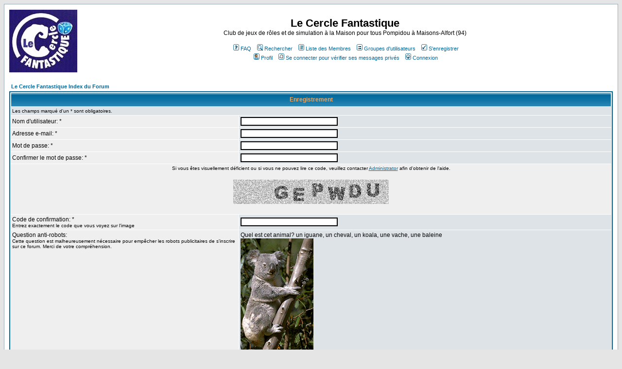

--- FILE ---
content_type: text/html
request_url: http://la.nef.des.songes.free.fr/forum/profile.php?mode=register&agreed=true&coppa=true&sid=f9abb44b36975c900fb8022b669ad872
body_size: 25136
content:
<!DOCTYPE HTML PUBLIC "-//W3C//DTD HTML 4.01 Transitional//EN">
<html dir="LTR">
<head>
<meta http-equiv="Content-Type" content="text/html; charset=ISO-8859-1">
<meta http-equiv="Content-Style-Type" content="text/css">

<link rel="top" href="./index.php?sid=54f4503506f702c754f25c73615c6242" title="Le Cercle Fantastique Index du Forum" />
<link rel="search" href="./search.php?sid=54f4503506f702c754f25c73615c6242" title="Rechercher" />
<link rel="help" href="./faq.php?sid=54f4503506f702c754f25c73615c6242" title="FAQ" />
<link rel="author" href="./memberlist.php?sid=54f4503506f702c754f25c73615c6242" title="Liste des Membres" />

<title>Le Cercle Fantastique :: S'enregistrer</title>
<!-- link rel="stylesheet" href="templates/subSilver/subSilver.css" type="text/css" -->
<style type="text/css">
<!--
/*
  The original subSilver Theme for phpBB version 2+
  Created by subBlue design
  http://www.subBlue.com

  NOTE: These CSS definitions are stored within the main page body so that you can use the phpBB2
  theme administration centre. When you have finalised your style you could cut the final CSS code
  and place it in an external file, deleting this section to save bandwidth.
*/

/* General page style. The scroll bar colours only visible in IE5.5+ */
body {
	background-color: #E5E5E5;
	scrollbar-face-color: #DEE3E7;
	scrollbar-highlight-color: #FFFFFF;
	scrollbar-shadow-color: #DEE3E7;
	scrollbar-3dlight-color: #D1D7DC;
	scrollbar-arrow-color:  #006699;
	scrollbar-track-color: #EFEFEF;
	scrollbar-darkshadow-color: #98AAB1;
}

/* General font families for common tags */
font,th,td,p { font-family: Verdana, Arial, Helvetica, sans-serif }
a:link,a:active,a:visited { color : #006699; }
a:hover		{ text-decoration: underline; color : #DD6900; }
hr	{ height: 0px; border: solid #D1D7DC 0px; border-top-width: 1px;}

/* This is the border line & background colour round the entire page */
.bodyline	{ background-color: #FFFFFF; border: 1px #98AAB1 solid; }

/* This is the outline round the main forum tables */
.forumline	{ background-color: #FFFFFF; border: 2px #006699 solid; }

/* Main table cell colours and backgrounds */
td.row1	{ background-color: #EFEFEF; }
td.row2	{ background-color: #DEE3E7; }
td.row3	{ background-color: #D1D7DC; }

/*
  This is for the table cell above the Topics, Post & Last posts on the index.php page
  By default this is the fading out gradiated silver background.
  However, you could replace this with a bitmap specific for each forum
*/
td.rowpic {
		background-color: #FFFFFF;
		background-image: url(templates/subSilver/images/cellpic2.jpg);
		background-repeat: repeat-y;
}

/* Header cells - the blue and silver gradient backgrounds */
th	{
	color: #FFA34F; font-size: 11px; font-weight : bold;
	background-color: #006699; height: 25px;
	background-image: url(templates/subSilver/images/cellpic3.gif);
}

td.cat,td.catHead,td.catSides,td.catLeft,td.catRight,td.catBottom {
			background-image: url(templates/subSilver/images/cellpic1.gif);
			background-color:#D1D7DC; border: #FFFFFF; border-style: solid; height: 28px;
}

/*
  Setting additional nice inner borders for the main table cells.
  The names indicate which sides the border will be on.
  Don't worry if you don't understand this, just ignore it :-)
*/
td.cat,td.catHead,td.catBottom {
	height: 29px;
	border-width: 0px 0px 0px 0px;
}
th.thHead,th.thSides,th.thTop,th.thLeft,th.thRight,th.thBottom,th.thCornerL,th.thCornerR {
	font-weight: bold; border: #FFFFFF; border-style: solid; height: 28px;
}
td.row3Right,td.spaceRow {
	background-color: #D1D7DC; border: #FFFFFF; border-style: solid;
}

th.thHead,td.catHead { font-size: 12px; border-width: 1px 1px 0px 1px; }
th.thSides,td.catSides,td.spaceRow	 { border-width: 0px 1px 0px 1px; }
th.thRight,td.catRight,td.row3Right	 { border-width: 0px 1px 0px 0px; }
th.thLeft,td.catLeft	  { border-width: 0px 0px 0px 1px; }
th.thBottom,td.catBottom  { border-width: 0px 1px 1px 1px; }
th.thTop	 { border-width: 1px 0px 0px 0px; }
th.thCornerL { border-width: 1px 0px 0px 1px; }
th.thCornerR { border-width: 1px 1px 0px 0px; }

/* The largest text used in the index page title and toptic title etc. */
.maintitle	{
	font-weight: bold; font-size: 22px; font-family: "Trebuchet MS",Verdana, Arial, Helvetica, sans-serif;
	text-decoration: none; line-height : 120%; color : #000000;
}

/* General text */
.gen { font-size : 12px; }
.genmed { font-size : 11px; }
.gensmall { font-size : 10px; }
.gen,.genmed,.gensmall { color : #000000; }
a.gen,a.genmed,a.gensmall { color: #006699; text-decoration: none; }
a.gen:hover,a.genmed:hover,a.gensmall:hover	{ color: #DD6900; text-decoration: underline; }

/* The register, login, search etc links at the top of the page */
.mainmenu		{ font-size : 11px; color : #000000 }
a.mainmenu		{ text-decoration: none; color : #006699;  }
a.mainmenu:hover{ text-decoration: underline; color : #DD6900; }

/* Forum category titles */
.cattitle		{ font-weight: bold; font-size: 12px ; letter-spacing: 1px; color : #006699}
a.cattitle		{ text-decoration: none; color : #006699; }
a.cattitle:hover{ text-decoration: underline; }

/* Forum title: Text and link to the forums used in: index.php */
.forumlink		{ font-weight: bold; font-size: 12px; color : #006699; }
a.forumlink 	{ text-decoration: none; color : #006699; }
a.forumlink:hover{ text-decoration: underline; color : #DD6900; }

/* Used for the navigation text, (Page 1,2,3 etc) and the navigation bar when in a forum */
.nav			{ font-weight: bold; font-size: 11px; color : #000000;}
a.nav			{ text-decoration: none; color : #006699; }
a.nav:hover		{ text-decoration: underline; }

/* titles for the topics: could specify viewed link colour too */
.topictitle,h1,h2	{ font-weight: bold; font-size: 11px; color : #000000; }
a.topictitle:link   { text-decoration: none; color : #006699; }
a.topictitle:visited { text-decoration: none; color : #5493B4; }
a.topictitle:hover	{ text-decoration: underline; color : #DD6900; }

/* Name of poster in viewmsg.php and viewtopic.php and other places */
.name			{ font-size : 11px; color : #000000;}

/* Location, number of posts, post date etc */
.postdetails		{ font-size : 10px; color : #000000; }

/* The content of the posts (body of text) */
.postbody { font-size : 12px; line-height: 18px}
a.postlink:link	{ text-decoration: none; color : #006699 }
a.postlink:visited { text-decoration: none; color : #5493B4; }
a.postlink:hover { text-decoration: underline; color : #DD6900}

/* Quote & Code blocks */
.code {
	font-family: Courier, 'Courier New', sans-serif; font-size: 11px; color: #006600;
	background-color: #FAFAFA; border: #D1D7DC; border-style: solid;
	border-left-width: 1px; border-top-width: 1px; border-right-width: 1px; border-bottom-width: 1px
}

.quote {
	font-family: Verdana, Arial, Helvetica, sans-serif; font-size: 11px; color: #444444; line-height: 125%;
	background-color: #FAFAFA; border: #D1D7DC; border-style: solid;
	border-left-width: 1px; border-top-width: 1px; border-right-width: 1px; border-bottom-width: 1px
}

/* Copyright and bottom info */
.copyright		{ font-size: 10px; font-family: Verdana, Arial, Helvetica, sans-serif; color: #444444; letter-spacing: -1px;}
a.copyright		{ color: #444444; text-decoration: none;}
a.copyright:hover { color: #000000; text-decoration: underline;}

/* Form elements */
input,textarea, select {
	color : #000000;
	font: normal 11px Verdana, Arial, Helvetica, sans-serif;
	border-color : #000000;
}

/* The text input fields background colour */
input.post, textarea.post, select {
	background-color : #FFFFFF;
}

input { text-indent : 2px; }

/* The buttons used for bbCode styling in message post */
input.button {
	background-color : #EFEFEF;
	color : #000000;
	font-size: 11px; font-family: Verdana, Arial, Helvetica, sans-serif;
}

/* The main submit button option */
input.mainoption {
	background-color : #FAFAFA;
	font-weight : bold;
}

/* None-bold submit button */
input.liteoption {
	background-color : #FAFAFA;
	font-weight : normal;
}

/* This is the line in the posting page which shows the rollover
  help line. This is actually a text box, but if set to be the same
  colour as the background no one will know ;)
*/
.helpline { background-color: #DEE3E7; border-style: none; }

/* Import the fancy styles for IE only (NS4.x doesn't use the @import function) */
@import url("templates/subSilver/formIE.css");
-->
</style>
</head>
<body bgcolor="#E5E5E5" text="#000000" link="#006699" vlink="#5493B4">

<a name="top"></a>

<table width="100%" cellspacing="0" cellpadding="10" border="0" align="center">
	<tr>
		<td class="bodyline"><table width="100%" cellspacing="0" cellpadding="0" border="0">
			<tr>
				<td><a href="index.php?sid=54f4503506f702c754f25c73615c6242"><img src="templates/subSilver/images/logo_phpBB.gif" border="0" alt="Le Cercle Fantastique Index du Forum" vspace="1" /></a></td>
				<td align="center" width="100%" valign="middle"><span class="maintitle">Le Cercle Fantastique</span><br /><span class="gen">Club de jeux de rôles et de simulation à la Maison pour tous Pompidou à Maisons-Alfort (94)<br />&nbsp; </span>
				<table cellspacing="0" cellpadding="2" border="0">
					<tr>
						<td align="center" valign="top" nowrap="nowrap"><span class="mainmenu">&nbsp;<a href="faq.php?sid=54f4503506f702c754f25c73615c6242" class="mainmenu"><img src="templates/subSilver/images/icon_mini_faq.gif" width="12" height="13" border="0" alt="FAQ" hspace="3" />FAQ</a>&nbsp; &nbsp;<a href="search.php?sid=54f4503506f702c754f25c73615c6242" class="mainmenu"><img src="templates/subSilver/images/icon_mini_search.gif" width="12" height="13" border="0" alt="Rechercher" hspace="3" />Rechercher</a>&nbsp; &nbsp;<a href="memberlist.php?sid=54f4503506f702c754f25c73615c6242" class="mainmenu"><img src="templates/subSilver/images/icon_mini_members.gif" width="12" height="13" border="0" alt="Liste des Membres" hspace="3" />Liste des Membres</a>&nbsp; &nbsp;<a href="groupcp.php?sid=54f4503506f702c754f25c73615c6242" class="mainmenu"><img src="templates/subSilver/images/icon_mini_groups.gif" width="12" height="13" border="0" alt="Groupes d'utilisateurs" hspace="3" />Groupes d'utilisateurs</a>&nbsp;
						&nbsp;<a href="profile.php?mode=register&amp;sid=54f4503506f702c754f25c73615c6242" class="mainmenu"><img src="templates/subSilver/images/icon_mini_register.gif" width="12" height="13" border="0" alt="S'enregistrer" hspace="3" />S'enregistrer</a>&nbsp;
						</span></td>
					</tr>
					<tr>
						<td height="25" align="center" valign="top" nowrap="nowrap"><span class="mainmenu">&nbsp;<a href="profile.php?mode=editprofile&amp;sid=54f4503506f702c754f25c73615c6242" class="mainmenu"><img src="templates/subSilver/images/icon_mini_profile.gif" width="12" height="13" border="0" alt="Profil" hspace="3" />Profil</a>&nbsp; &nbsp;<a href="privmsg.php?folder=inbox&amp;sid=54f4503506f702c754f25c73615c6242" class="mainmenu"><img src="templates/subSilver/images/icon_mini_message.gif" width="12" height="13" border="0" alt="Se connecter pour vérifier ses messages privés" hspace="3" />Se connecter pour vérifier ses messages privés</a>&nbsp; &nbsp;<a href="login.php?sid=54f4503506f702c754f25c73615c6242" class="mainmenu"><img src="templates/subSilver/images/icon_mini_login.gif" width="12" height="13" border="0" alt="Connexion" hspace="3" />Connexion</a>&nbsp;</span></td>
					</tr>
				</table></td>
			</tr>
		</table>

		<br />


<form action="profile.php?sid=54f4503506f702c754f25c73615c6242"  method="post">



<table width="100%" cellspacing="2" cellpadding="2" border="0" align="center">
	<tr>
		<td align="left"><span class="nav"><a href="index.php?sid=54f4503506f702c754f25c73615c6242" class="nav">Le Cercle Fantastique Index du Forum</a></span></td>
	</tr>
</table>

<table border="0" cellpadding="3" cellspacing="1" width="100%" class="forumline">
	<tr>
		<th class="thHead" colspan="2" height="25" valign="middle">Enregistrement</th>
	</tr>
	<tr>
		<td class="row2" colspan="2"><span class="gensmall">Les champs marqué d'un * sont obligatoires.</span></td>
	</tr>
	<tr>
		<td class="row1" width="38%"><span class="gen">Nom d'utilisateur: *</span></td>
		<td class="row2"><input type="text" class="post" style="width:200px" name="username" size="25" maxlength="25" value="" /></td>
	</tr>
	<tr>
		<td class="row1"><span class="gen">Adresse e-mail: *</span></td>
		<td class="row2"><input type="text" class="post" style="width:200px" name="email" size="25" maxlength="255" value="" /></td>
	</tr>
	<tr>
	  <td class="row1"><span class="gen">Mot de passe: *</span><br />
		<span class="gensmall"></span></td>
	  <td class="row2">
		<input type="password" class="post" style="width: 200px" name="new_password" size="25" maxlength="32" value="" />
	  </td>
	</tr>
	<tr>
	  <td class="row1"><span class="gen">Confirmer le mot de passe: * </span><br />
		<span class="gensmall"></span></td>
	  <td class="row2">
		<input type="password" class="post" style="width: 200px" name="password_confirm" size="25" maxlength="32" value="" />
	  </td>
	</tr>
	<!-- Visual Confirmation -->
	<tr>
		<td class="row1" colspan="2" align="center"><span class="gensmall">Si vous êtes visuellement déficient ou si vous ne pouvez lire ce code, veuillez contacter <a href="mailto:cercle.fantastique@gmail.com">Administrator</a> afin d'obtenir de l'aide.</span><br /><br /><img src="profile.php?mode=confirm&amp;id=588d1d5c322b8231e192e42daffb59d2&amp;sid=54f4503506f702c754f25c73615c6242" alt="" title="" /><br /><br /></td>
	</tr>
	<tr>
	  <td class="row1"><span class="gen">Code de confirmation: * </span><br /><span class="gensmall">Entrez exactement le code que vous voyez sur l'image</span></td>
	  <td class="row2"><input type="text" class="post" style="width: 200px" name="confirm_code" size="6" maxlength="6" value="" /></td>
	</tr>

	<tr>
	  <td class="row1" valign="top"><span class="gen">Question anti-robots:</span><br />
		<span class="gensmall">Cette question est malheureusement nécessaire pour empêcher les robots publicitaires de s'inscrire sur ce forum. Merci de votre compréhension.</span></td>
	  <td class="row2"><span class="gen">Quel est cet animal? un iguane, un cheval, un koala, une vache, une baleine<br /><img src="./images/anti_bot/bild.php?b=544534"></span>
	  </td>
	</tr>
	<tr>
	  <td class="row1"><span class="gen">Votre réponse: *</td>
	  <td class="row2"><input type="text" class="post" style="width: 200px"  name="rgwsf7284dsdvg" size="35" maxlength="250" value="" />
	  </td>
	</tr>

	<tr>
	  <td class="catSides" colspan="2" height="28">&nbsp;</td>
	</tr>
	<tr>
	  <th class="thSides" colspan="2" height="25" valign="middle">Profil</th>
	</tr>
	<tr>
	  <td class="row2" colspan="2"><span class="gensmall">Ces informations seront visibles publiquement</span></td>
	</tr>
	<tr>
	  <td class="row1"><span class="gen">Numéro ICQ:</span></td>
	  <td class="row2">
		<input type="text" name="icq" class="post"style="width: 100px"  size="10" maxlength="15" value="" />
	  </td>
	</tr>
	<tr>
	  <td class="row1"><span class="gen">Adresse AIM:</span></td>
	  <td class="row2">
		<input type="text" class="post"style="width: 150px"  name="aim" size="20" maxlength="255" value="" />
	  </td>
	</tr>
	<tr>
	  <td class="row1"><span class="gen">MSN Messenger:</span></td>
	  <td class="row2">
		<input type="text" class="post"style="width: 150px"  name="msn" size="20" maxlength="255" value="" />
	  </td>
	</tr>
	<tr>
	  <td class="row1"><span class="gen">Yahoo Messenger:</span></td>
	  <td class="row2">
		<input type="text" class="post"style="width: 150px"  name="yim" size="20" maxlength="255" value="" />
	  </td>
	</tr>
	<tr>
	  <td class="row1"><span class="gen">Site Web:</span></td>
	  <td class="row2">
		<input type="text" class="post"style="width: 200px"  name="website" size="25" maxlength="255" value="" />
	  </td>
	</tr>
	<tr>
	  <td class="row1"><span class="gen">Localisation:</span></td>
	  <td class="row2">
		<input type="text" class="post"style="width: 200px"  name="location" size="25" maxlength="100" value="" />
	  </td>
	</tr>
	<tr>
	  <td class="row1"><span class="gen">Emploi:</span></td>
	  <td class="row2">
		<input type="text" class="post"style="width: 200px"  name="occupation" size="25" maxlength="100" value="" />
	  </td>
	</tr>
	<tr>
	  <td class="row1"><span class="gen">Loisirs:</span></td>
	  <td class="row2">
		<input type="text" class="post"style="width: 200px"  name="interests" size="35" maxlength="150" value="" />
	  </td>
	</tr>
	<tr>
	  <td class="row1"><span class="gen">Signature:</span><br /><span class="gensmall">Ceci est un bloc de texte qui peut être ajouté aux messages que vous postez. Il y a une limite de 500 caractères<br /><br />Le HTML est <u>Désactivé</u><br />Le <a href="faq.php?mode=bbcode&amp;sid=54f4503506f702c754f25c73615c6242" target="_phpbbcode">BBCode</a> est <u>Activé</u><br />Les Smilies sont <u>Activés</u></span></td>
	  <td class="row2">
		<textarea name="signature"style="width: 300px"  rows="6" cols="30" class="post"></textarea>
	  </td>
	</tr>
	<tr>
	  <td class="catSides" colspan="2" height="28">&nbsp;</td>
	</tr>
	<tr>
	  <th class="thSides" colspan="2" height="25" valign="middle">Préférences</th>
	</tr>
	<tr>
	  <td class="row1"><span class="gen">Toujours montrer son adresse e-mail:</span></td>
	  <td class="row2">
		<input type="radio" name="viewemail" value="1"  />
		<span class="gen">Oui</span>&nbsp;&nbsp;
		<input type="radio" name="viewemail" value="0" checked="checked" />
		<span class="gen">Non</span></td>
	</tr>
	<tr>
	  <td class="row1"><span class="gen">Cacher sa présence en ligne:</span></td>
	  <td class="row2">
		<input type="radio" name="hideonline" value="1"  />
		<span class="gen">Oui</span>&nbsp;&nbsp;
		<input type="radio" name="hideonline" value="0" checked="checked" />
		<span class="gen">Non</span></td>
	</tr>
	<tr>
	  <td class="row1"><span class="gen">Toujours m'avertir des réponses:</span><br />
		<span class="gensmall">Envoi un e-mail lorsque quelqu'un répond aux sujets que vous avez posté. Ceci peut être changé chaque fois que vous postez.</span></td>
	  <td class="row2">
		<input type="radio" name="notifyreply" value="1"  />
		<span class="gen">Oui</span>&nbsp;&nbsp;
		<input type="radio" name="notifyreply" value="0" checked="checked" />
		<span class="gen">Non</span></td>
	</tr>
	<tr>
	  <td class="row1"><span class="gen">M'avertir des nouveaux Messages Privés:</span></td>
	  <td class="row2">
		<input type="radio" name="notifypm" value="1" checked="checked" />
		<span class="gen">Oui</span>&nbsp;&nbsp;
		<input type="radio" name="notifypm" value="0"  />
		<span class="gen">Non</span></td>
	</tr>
	<tr>
	  <td class="row1"><span class="gen">Ouverture d'une Pop-Up lors de nouveaux Messages Privés.:</span><br /><span class="gensmall">Certains templates peuvent ouvrir une nouvelle fenêtre pour vous informer de l'arrivée de nouveaux messages privés</span></td>
	  <td class="row2">
		<input type="radio" name="popup_pm" value="1" checked="checked" />
		<span class="gen">Oui</span>&nbsp;&nbsp;
		<input type="radio" name="popup_pm" value="0"  />
		<span class="gen">Non</span></td>
	</tr>
	<tr>
	  <td class="row1"><span class="gen">Toujours attacher sa signature:</span></td>
	  <td class="row2">
		<input type="radio" name="attachsig" value="1" checked="checked" />
		<span class="gen">Oui</span>&nbsp;&nbsp;
		<input type="radio" name="attachsig" value="0"  />
		<span class="gen">Non</span></td>
	</tr>
	<tr>
	  <td class="row1"><span class="gen">Toujours autoriser le BBCode:</span></td>
	  <td class="row2">
		<input type="radio" name="allowbbcode" value="1" checked="checked" />
		<span class="gen">Oui</span>&nbsp;&nbsp;
		<input type="radio" name="allowbbcode" value="0"  />
		<span class="gen">Non</span></td>
	</tr>
	<tr>
	  <td class="row1"><span class="gen">Toujours autoriser le HTML:</span></td>
	  <td class="row2">
		<input type="radio" name="allowhtml" value="1"  />
		<span class="gen">Oui</span>&nbsp;&nbsp;
		<input type="radio" name="allowhtml" value="0" checked="checked" />
		<span class="gen">Non</span></td>
	</tr>
	<tr>
	  <td class="row1"><span class="gen">Toujours activer les Smilies:</span></td>
	  <td class="row2">
		<input type="radio" name="allowsmilies" value="1" checked="checked" />
		<span class="gen">Oui</span>&nbsp;&nbsp;
		<input type="radio" name="allowsmilies" value="0"  />
		<span class="gen">Non</span></td>
	</tr>
	<tr>
	  <td class="row1"><span class="gen">Langue du Forum:</span></td>
	  <td class="row2"><span class="gensmall"><select name="language"><option value="english">English</option><option value="french" selected="selected">French</option></select></span></td>
	</tr>
	<tr>
	  <td class="row1"><span class="gen">Thème du Forum:</span></td>
	  <td class="row2"><span class="gensmall"><select name="style"><option value="12">AirHead</option><option value="30">Avalanche</option><option value="11">BBTech</option><option value="15">Chronicles</option><option value="4">WS [DarkBlue]</option><option value="22">dgf_bleu</option><option value="23">dgf_dark</option><option value="19">DragonLunE1</option><option value="18">EgyptianTheme</option><option value="17">FI Blue 3D</option><option value="10">Galaxian</option><option value="20">Medieval</option><option value="25">MylMatriX</option><option value="13">MylSeigneur</option><option value="28">MylSilverSurfer</option><option value="16">MylStarWars</option><option value="21">MylZelda</option><option value="24">Poudlard_Blue</option><option value="6">sky</option><option value="7">smartBlue</option><option value="9">SSmarine</option><option value="8">subMarine</option><option value="1" selected="selected">subSilver</option><option value="14">S_Atlantis</option><option value="2">Teal</option><option value="5">whatisreal</option></select></span></td>
	</tr>
	<tr>
	  <td class="row1"><span class="gen">Fuseau horaire:</span></td>
	  <td class="row2"><span class="gensmall"><select name="timezone"><option value="-12">GMT - 12 Heures</option><option value="-11">GMT - 11 Heures</option><option value="-10">GMT - 10 Heures</option><option value="-9">GMT - 9 Heures</option><option value="-8">GMT - 8 Heures</option><option value="-7">GMT - 7 Heures</option><option value="-6">GMT - 6 Heures</option><option value="-5">GMT - 5 Heures</option><option value="-4">GMT - 4 Heures</option><option value="-3.5">GMT - 3:30 Heures</option><option value="-3">GMT - 3 Heures</option><option value="-2">GMT - 2 Heures</option><option value="-1">GMT - 1 Heure</option><option value="0">GMT</option><option value="1">GMT + 1 Heure</option><option value="2" selected="selected">GMT + 2 Heures</option><option value="3">GMT + 3 Heures</option><option value="3.5">GMT + 3:30 Heures</option><option value="4">GMT + 4 Heures</option><option value="4.5">GMT + 4:30 Heures</option><option value="5">GMT + 5 Heures</option><option value="5.5">GMT + 5:30 Heures</option><option value="6">GMT + 6 Heures</option><option value="6.5">GMT + 6:30 Heures</option><option value="7">GMT + 7 Heures</option><option value="8">GMT + 8 Heures</option><option value="9">GMT + 9 Heures</option><option value="9.5">GMT + 9:30 Heures</option><option value="10">GMT + 10 Heures</option><option value="11">GMT + 11 Heures</option><option value="12">GMT + 12 Heures</option><option value="13">GMT + 13 Heures</option></select></span></td>
	</tr>
	<tr>
	  <td class="row1"><span class="gen">Format de la date:</span><br />
		<span class="gensmall">La syntaxe utilisée est identique à la fonction <a href='http://www.php.net/manual/fr/function.date.php' target='_other'>date()</a> du PHP.</span></td>
	  <td class="row2">
		<input type="text" name="dateformat" value="D M d, Y g:i a" maxlength="14" class="post" />
	  </td>
	</tr>
	<tr>
		<td class="catBottom" colspan="2" align="center" height="28"><input type="hidden" name="mode" value="register" /><input type="hidden" name="agreed" value="true" /><input type="hidden" name="coppa" value="1" /><input type="hidden" name="idabq" value="31" /><input type="hidden" name="confirm_id" value="588d1d5c322b8231e192e42daffb59d2" /><input type="submit" name="submit" value="Envoyer" class="mainoption" />&nbsp;&nbsp;<input type="reset" value="Réinitialiser" name="reset" class="liteoption" /></td>
	</tr>
</table>

</form>


<div align="center"><span class="copyright"><br /><br />
<!--
	We request you retain the full copyright notice below including the link to www.phpbb.com.
	This not only gives respect to the large amount of time given freely by the developers
	but also helps build interest, traffic and use of phpBB 2.0. If you cannot (for good
	reason) retain the full copyright we request you at least leave in place the
	Powered by phpBB line, with phpBB linked to www.phpbb.com. If you refuse
	to include even this then support on our forums may be affected.

	The phpBB Group : 2002
// -->
Powered by <a href="http://www.phpbb.com/" target="_phpbb" class="copyright">phpBB</a> &copy; 2001, 2005 phpBB Group<br />Traduction par : <a href="http://www.phpbb-fr.com/" target="_blank">phpBB-fr.com</a></span></div>
		</td>
	</tr>
</table>

</body>
</html>

